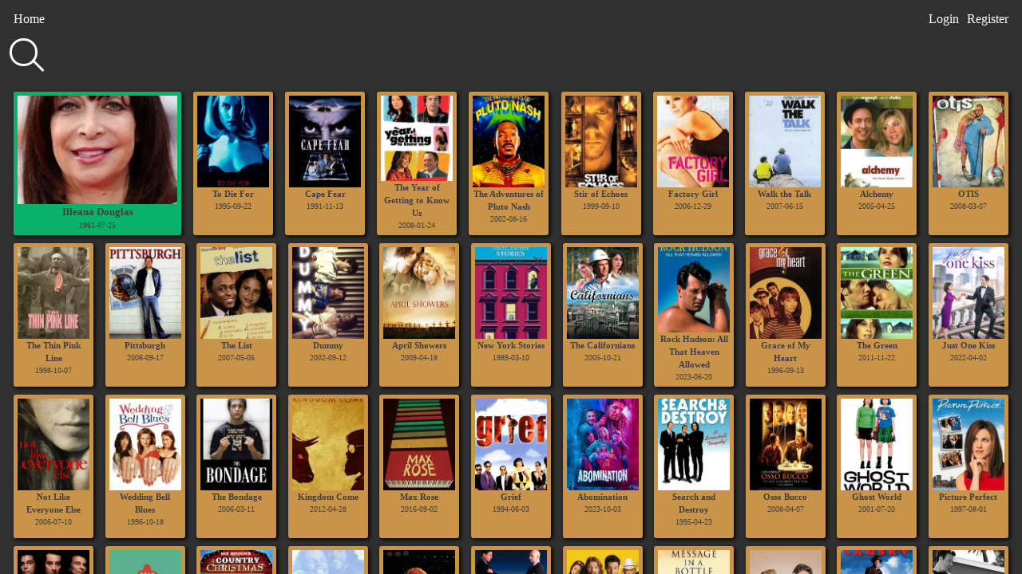

--- FILE ---
content_type: text/html; charset=UTF-8
request_url: https://movies.reedjones.com/person/7796
body_size: 33643
content:
<!doctype html>
<html lang="en">
    <head>
        <meta charset="utf-8">
        <meta http-equiv="X-UA-Compatible" content="IE=edge">
        <meta name="viewport" content="width=device-width, initial-scale=1">

        <!-- General Search Engines -->
<meta name="keywords" content="movies, new movies, top movies, hollywood movies, best movies, top 10, movie recommendations, movies to watch">
<meta name="description" content="Having a hard time deciding what to watch? Browse the most popular films or search for specific titles. Create an account and save your favourites for later.">


<!-- Google Plus -->
<meta itemprop="name" content="DiscoverMovies">
<meta itemprop="description" content="Having a hard time deciding what to watch? Browse the most popular films or search for specific titles. Create an account and save your favourites for later.">
<meta itemprop="image" content="https://www.reedjones.com/images/projects/movies.jpg">

<!-- Facebook -->
<meta property="og:title" content="DiscoverMovies"/>
<meta property="og:description" content="Having a hard time deciding what to watch? Browse the most popular films or search for specific titles. Create an account and save your favourites for later."/>
<meta property="og:url" content="https://movies.reedjones.com/"/>
<meta property="og:image" content="https://www.reedjones.com/images/projects/movies.jpg"/>

        <meta name="csrf-token" content="CSspQZQu51ZT5exKxOQESuCECp4yUvNlRuUKEZP3">

        <title>DiscoverMovies</title>
        
		<link href="https://fonts.googleapis.com/css?family=Raleway:600|Righteous" rel="stylesheet">
        <link href="https://movies.reedjones.com/css/style.css" rel="stylesheet">
      
      	<script>
  (function(i,s,o,g,r,a,m){i['GoogleAnalyticsObject']=r;i[r]=i[r]||function(){
  (i[r].q=i[r].q||[]).push(arguments)},i[r].l=1*new Date();a=s.createElement(o),
  m=s.getElementsByTagName(o)[0];a.async=1;a.src=g;m.parentNode.insertBefore(a,m)
  })(window,document,'script','https://www.google-analytics.com/analytics.js','ga');
  ga('create', 'UA-22308864-5', 'auto');
  ga('send', 'pageview');
</script>
    </head>
    <body>
	    <div class="nav">
		    <div class="nav-top">
	            	            <ul class="nav-left">
	                <li><a href="/">Home</a></li>
	            </ul>
	            <ul class="nav-right">
	                <li><a href="https://movies.reedjones.com/login">Login</a></li>
	                <li><a href="https://movies.reedjones.com/register">Register</a></li>
	            </ul>
	                        </div>
            <div class="nav-bottom">
				<form class="search" action="/search" method="GET">
					<div class="search-container">
						<div class="search-container-inner">
						  	<label id="search" for="input_search">
								<input id="input_search" name="q" type="text" autocomplete="off" />
							</label>
						</div>
					</div>
				</form>
			</div>
		</div>

		<div class="main-content">

			<div class="card-list">
	<ul class="card-sm">
		<li class="card bio person">
		    <div class="card-image" style="background-image: url(https://image.tmdb.org/t/p/w185/tICmPFccAUAOmMXmqcpK8q03kYG.jpg)"></div>
		    <div class="card-title">Illeana Douglas</div>
		    <div class="card-subtitle">1961-07-25</div>
	    </li>

						<li>
			<a href="/movie/577">
			    <div class="card movie">
				    <div class="card-image" 
				    style="background-image: url(https://image.tmdb.org/t/p/w185/whz4bwvqE1OmQHIyqHdZD8jU9CO.jpg)"></div>
				    <div class="card-title">To Die For</div>
				    <div class="card-subtitle">1995-09-22</div>
			    </div>
			</a>
		</li>
								<li>
			<a href="/movie/1598">
			    <div class="card movie">
				    <div class="card-image" 
				    style="background-image: url(https://image.tmdb.org/t/p/w185/ws4mrtndzgSH5QGCamOFAgilr2R.jpg)"></div>
				    <div class="card-title">Cape Fear</div>
				    <div class="card-subtitle">1991-11-13</div>
			    </div>
			</a>
		</li>
								<li>
			<a href="/movie/4644">
			    <div class="card movie">
				    <div class="card-image" 
				    style="background-image: url(https://image.tmdb.org/t/p/w185/9Odi5ghooo1SsGxM5UZ3sIr4fTn.jpg)"></div>
				    <div class="card-title">The Year of Getting to Know Us</div>
				    <div class="card-subtitle">2008-01-24</div>
			    </div>
			</a>
		</li>
								<li>
			<a href="/movie/11692">
			    <div class="card movie">
				    <div class="card-image" 
				    style="background-image: url(https://image.tmdb.org/t/p/w185/96vvhLWWDosS1zRrfQ6XEGAzByL.jpg)"></div>
				    <div class="card-title">The Adventures of Pluto Nash</div>
				    <div class="card-subtitle">2002-08-16</div>
			    </div>
			</a>
		</li>
								<li>
			<a href="/movie/11601">
			    <div class="card movie">
				    <div class="card-image" 
				    style="background-image: url(https://image.tmdb.org/t/p/w185/9CyJ5aYF27cITX1WSUTENeP4wBE.jpg)"></div>
				    <div class="card-title">Stir of Echoes</div>
				    <div class="card-subtitle">1999-09-10</div>
			    </div>
			</a>
		</li>
								<li>
			<a href="/movie/12271">
			    <div class="card movie">
				    <div class="card-image" 
				    style="background-image: url(https://image.tmdb.org/t/p/w185/A5Sq71054VptVUQYGdIjjim4hFn.jpg)"></div>
				    <div class="card-title">Factory Girl</div>
				    <div class="card-subtitle">2006-12-29</div>
			    </div>
			</a>
		</li>
								<li>
			<a href="/movie/40786">
			    <div class="card movie">
				    <div class="card-image" 
				    style="background-image: url(https://image.tmdb.org/t/p/w185/afHK15gVKfhgEMkutD2MOVGu6sd.jpg)"></div>
				    <div class="card-title">Walk the Talk</div>
				    <div class="card-subtitle">2007-06-15</div>
			    </div>
			</a>
		</li>
								<li>
			<a href="/movie/41709">
			    <div class="card movie">
				    <div class="card-image" 
				    style="background-image: url(https://image.tmdb.org/t/p/w185/4TkXzoMHkKj1hrShoDk7bW9Vg4.jpg)"></div>
				    <div class="card-title">Alchemy</div>
				    <div class="card-subtitle">2005-04-25</div>
			    </div>
			</a>
		</li>
								<li>
			<a href="/movie/15527">
			    <div class="card movie">
				    <div class="card-image" 
				    style="background-image: url(https://image.tmdb.org/t/p/w185/hDujIe7PxXxxkWK844sCTkwqxCu.jpg)"></div>
				    <div class="card-title">OTIS</div>
				    <div class="card-subtitle">2008-03-07</div>
			    </div>
			</a>
		</li>
								<li>
			<a href="/movie/256745">
			    <div class="card movie">
				    <div class="card-image" 
				    style="background-image: url(https://image.tmdb.org/t/p/w185/iVXrgK4Y5AzOORnaEXRs4QjYFli.jpg)"></div>
				    <div class="card-title">The Thin Pink Line</div>
				    <div class="card-subtitle">1998-10-07</div>
			    </div>
			</a>
		</li>
								<li>
			<a href="/movie/62322">
			    <div class="card movie">
				    <div class="card-image" 
				    style="background-image: url(https://image.tmdb.org/t/p/w185/fYgfFhkDansICfIb6GmCC2Oa4eX.jpg)"></div>
				    <div class="card-title">Pittsburgh</div>
				    <div class="card-subtitle">2006-09-17</div>
			    </div>
			</a>
		</li>
								<li>
			<a href="/movie/247445">
			    <div class="card movie">
				    <div class="card-image" 
				    style="background-image: url(https://image.tmdb.org/t/p/w185/95LmmMMXKEmTvPEuoS7UzDafIq.jpg)"></div>
				    <div class="card-title">The List</div>
				    <div class="card-subtitle">2007-05-05</div>
			    </div>
			</a>
		</li>
								<li>
			<a href="/movie/17906">
			    <div class="card movie">
				    <div class="card-image" 
				    style="background-image: url(https://image.tmdb.org/t/p/w185/ii8h0p26vhp4G6x5Hw86ka3ys45.jpg)"></div>
				    <div class="card-title">Dummy</div>
				    <div class="card-subtitle">2002-09-12</div>
			    </div>
			</a>
		</li>
								<li>
			<a href="/movie/19501">
			    <div class="card movie">
				    <div class="card-image" 
				    style="background-image: url(https://image.tmdb.org/t/p/w185/bZeQE7S8UkQ6p5gKezJD5dAgj6M.jpg)"></div>
				    <div class="card-title">April Showers</div>
				    <div class="card-subtitle">2009-04-18</div>
			    </div>
			</a>
		</li>
								<li>
			<a href="/movie/9686">
			    <div class="card movie">
				    <div class="card-image" 
				    style="background-image: url(https://image.tmdb.org/t/p/w185/mViGEH5dfsAnUgJmce1RJkFycAi.jpg)"></div>
				    <div class="card-title">New York Stories</div>
				    <div class="card-subtitle">1989-03-10</div>
			    </div>
			</a>
		</li>
								<li>
			<a href="/movie/73511">
			    <div class="card movie">
				    <div class="card-image" 
				    style="background-image: url(https://image.tmdb.org/t/p/w185/94w3CM4V8AG9OEgtPQSwDfFd6Vw.jpg)"></div>
				    <div class="card-title">The Californians</div>
				    <div class="card-subtitle">2005-10-21</div>
			    </div>
			</a>
		</li>
								<li>
			<a href="/movie/1115091">
			    <div class="card movie">
				    <div class="card-image" 
				    style="background-image: url(https://image.tmdb.org/t/p/w185/2sgWVNX4oAyFnGnCDFMvWTsst4B.jpg)"></div>
				    <div class="card-title">Rock Hudson: All That Heaven Allowed</div>
				    <div class="card-subtitle">2023-06-20</div>
			    </div>
			</a>
		</li>
								<li>
			<a href="/movie/58985">
			    <div class="card movie">
				    <div class="card-image" 
				    style="background-image: url(https://image.tmdb.org/t/p/w185/fkgVjmbN9VdBxguNi6tz6lb3sDu.jpg)"></div>
				    <div class="card-title">Grace of My Heart</div>
				    <div class="card-subtitle">1996-09-13</div>
			    </div>
			</a>
		</li>
								<li>
			<a href="/movie/79475">
			    <div class="card movie">
				    <div class="card-image" 
				    style="background-image: url(https://image.tmdb.org/t/p/w185/3DldnpNPHQpMLjVO6Rd7rDYQO77.jpg)"></div>
				    <div class="card-title">The Green</div>
				    <div class="card-subtitle">2011-11-22</div>
			    </div>
			</a>
		</li>
								<li>
			<a href="/movie/944941">
			    <div class="card movie">
				    <div class="card-image" 
				    style="background-image: url(https://image.tmdb.org/t/p/w185/6Ox38838jryMO3yNrNlrN5n27ND.jpg)"></div>
				    <div class="card-title">Just One Kiss</div>
				    <div class="card-subtitle">2022-04-02</div>
			    </div>
			</a>
		</li>
								<li>
			<a href="/movie/108334">
			    <div class="card movie">
				    <div class="card-image" 
				    style="background-image: url(https://image.tmdb.org/t/p/w185/xt6OvcclhvkFdqZ8XixPQ74qGIy.jpg)"></div>
				    <div class="card-title">Not Like Everyone Else</div>
				    <div class="card-subtitle">2006-07-10</div>
			    </div>
			</a>
		</li>
								<li>
			<a href="/movie/107743">
			    <div class="card movie">
				    <div class="card-image" 
				    style="background-image: url(https://image.tmdb.org/t/p/w185/a4juFEw1qG3dI8XaoV3AruFaqa9.jpg)"></div>
				    <div class="card-title">Wedding Bell Blues</div>
				    <div class="card-subtitle">1996-10-18</div>
			    </div>
			</a>
		</li>
								<li>
			<a href="/movie/119697">
			    <div class="card movie">
				    <div class="card-image" 
				    style="background-image: url(https://image.tmdb.org/t/p/w185/mWNLWyXRV2xHNu9dx75Xt7Ia0k2.jpg)"></div>
				    <div class="card-title">The Bondage</div>
				    <div class="card-subtitle">2006-03-11</div>
			    </div>
			</a>
		</li>
								<li>
			<a href="/movie/136558">
			    <div class="card movie">
				    <div class="card-image" 
				    style="background-image: url(https://image.tmdb.org/t/p/w185/70a4d1m1EiGpltPmtiCWMt3l0zK.jpg)"></div>
				    <div class="card-title">Kingdom Come</div>
				    <div class="card-subtitle">2012-04-28</div>
			    </div>
			</a>
		</li>
								<li>
			<a href="/movie/196359">
			    <div class="card movie">
				    <div class="card-image" 
				    style="background-image: url(https://image.tmdb.org/t/p/w185/bYj8TrSLTGCTYRY8ODynFAa194X.jpg)"></div>
				    <div class="card-title">Max Rose</div>
				    <div class="card-subtitle">2016-09-02</div>
			    </div>
			</a>
		</li>
								<li>
			<a href="/movie/219345">
			    <div class="card movie">
				    <div class="card-image" 
				    style="background-image: url(https://image.tmdb.org/t/p/w185/aDIj9CTFB84K556HyZAHaSU9dlA.jpg)"></div>
				    <div class="card-title">Grief</div>
				    <div class="card-subtitle">1994-06-03</div>
			    </div>
			</a>
		</li>
								<li>
			<a href="/movie/1187598">
			    <div class="card movie">
				    <div class="card-image" 
				    style="background-image: url(https://image.tmdb.org/t/p/w185/AqkQca090yNJxxRM0u9ZLYFiAKB.jpg)"></div>
				    <div class="card-title">Abomination</div>
				    <div class="card-subtitle">2023-10-03</div>
			    </div>
			</a>
		</li>
								<li>
			<a href="/movie/54022">
			    <div class="card movie">
				    <div class="card-image" 
				    style="background-image: url(https://image.tmdb.org/t/p/w185/fE6Bu947OQR0fFjbZmWQ7iupMzW.jpg)"></div>
				    <div class="card-title">Search and Destroy</div>
				    <div class="card-subtitle">1995-04-23</div>
			    </div>
			</a>
		</li>
								<li>
			<a href="/movie/263587">
			    <div class="card movie">
				    <div class="card-image" 
				    style="background-image: url(https://image.tmdb.org/t/p/w185/j3tu8cuOZNi01zVQ9ebKl3BfmNg.jpg)"></div>
				    <div class="card-title">Osso Bucco</div>
				    <div class="card-subtitle">2008-04-07</div>
			    </div>
			</a>
		</li>
								<li>
			<a href="/movie/1548">
			    <div class="card movie">
				    <div class="card-image" 
				    style="background-image: url(https://image.tmdb.org/t/p/w185/uwKqnUPE4dSM0kKuMW0vXpURh2T.jpg)"></div>
				    <div class="card-title">Ghost World</div>
				    <div class="card-subtitle">2001-07-20</div>
			    </div>
			</a>
		</li>
								<li>
			<a href="/movie/9413">
			    <div class="card movie">
				    <div class="card-image" 
				    style="background-image: url(https://image.tmdb.org/t/p/w185/xYnvr4o7GEaA2uyt4Q1ASUI5Obv.jpg)"></div>
				    <div class="card-title">Picture Perfect</div>
				    <div class="card-subtitle">1997-08-01</div>
			    </div>
			</a>
		</li>
								<li>
			<a href="/movie/769">
			    <div class="card movie">
				    <div class="card-image" 
				    style="background-image: url(https://image.tmdb.org/t/p/w185/9OkCLM73MIU2CrKZbqiT8Ln1wY2.jpg)"></div>
				    <div class="card-title">GoodFellas</div>
				    <div class="card-subtitle">1990-09-12</div>
			    </div>
			</a>
		</li>
								<li>
			<a href="/movie/291362">
			    <div class="card movie">
				    <div class="card-image" 
				    style="background-image: url(https://image.tmdb.org/t/p/w185/aClpHJtwN2I6DmCZpu54LUVoQJK.jpg)"></div>
				    <div class="card-title">Road Hard</div>
				    <div class="card-subtitle">2015-03-06</div>
			    </div>
			</a>
		</li>
																				<li>
			<a href="/movie/249033">
			    <div class="card movie">
				    <div class="card-image" 
				    style="background-image: url(https://image.tmdb.org/t/p/w185/4j0JWClRjWKH2DTrsm9rXOc4yfL.jpg)"></div>
				    <div class="card-title">A Country Christmas</div>
				    <div class="card-subtitle">2013-11-30</div>
			    </div>
			</a>
		</li>
								<li>
			<a href="/movie/7305">
			    <div class="card movie">
				    <div class="card-image" 
				    style="background-image: url(https://image.tmdb.org/t/p/w185/uQACcCZqd7WCTRin9xRIW5gr1bd.jpg)"></div>
				    <div class="card-title">Alive</div>
				    <div class="card-subtitle">1993-01-15</div>
			    </div>
			</a>
		</li>
								<li>
			<a href="/movie/11450">
			    <div class="card movie">
				    <div class="card-image" 
				    style="background-image: url(https://image.tmdb.org/t/p/w185/yoGJo1h3Hl2exXPVcG9UXWDENtX.jpg)"></div>
				    <div class="card-title">Quiz Show</div>
				    <div class="card-subtitle">1994-08-25</div>
			    </div>
			</a>
		</li>
								<li>
			<a href="/movie/45045">
			    <div class="card movie">
				    <div class="card-image" 
				    style="background-image: url(https://image.tmdb.org/t/p/w185/8ut2tdIcrOmfKdjmkCaNpaaQEvO.jpg)"></div>
				    <div class="card-title">Weapons of Mass Distraction</div>
				    <div class="card-subtitle">1997-05-17</div>
			    </div>
			</a>
		</li>
								<li>
			<a href="/movie/24066">
			    <div class="card movie">
				    <div class="card-image" 
				    style="background-image: url(https://image.tmdb.org/t/p/w185/iSEzKwTDQfmlIFJqKia2cSg88KH.jpg)"></div>
				    <div class="card-title">Happy, Texas</div>
				    <div class="card-subtitle">1999-12-03</div>
			    </div>
			</a>
		</li>
								<li>
			<a href="/movie/10207">
			    <div class="card movie">
				    <div class="card-image" 
				    style="background-image: url(https://image.tmdb.org/t/p/w185/ulUjszY6YJFsDUd0E3WolJg6sOp.jpg)"></div>
				    <div class="card-title">Message in a Bottle</div>
				    <div class="card-subtitle">1999-02-22</div>
			    </div>
			</a>
		</li>
								<li>
			<a href="/movie/1831">
			    <div class="card movie">
				    <div class="card-image" 
				    style="background-image: url(https://image.tmdb.org/t/p/w185/iYK1ZUtY4etcn91glUmrGuZRH6M.jpg)"></div>
				    <div class="card-title">The Next Best Thing</div>
				    <div class="card-subtitle">2000-03-03</div>
			    </div>
			</a>
		</li>
								<li>
			<a href="/movie/76739">
			    <div class="card movie">
				    <div class="card-image" 
				    style="background-image: url(https://image.tmdb.org/t/p/w185/vHdgO6qsUCRy7f7VDfucSdI0Qri.jpg)"></div>
				    <div class="card-title">Lansky</div>
				    <div class="card-subtitle">1999-02-27</div>
			    </div>
			</a>
		</li>
								<li>
			<a href="/movie/261812">
			    <div class="card movie">
				    <div class="card-image" 
				    style="background-image: url(https://image.tmdb.org/t/p/w185/a1OF4cPkEozvBWtDqu9D0XckKfm.jpg)"></div>
				    <div class="card-title">Sister</div>
				    <div class="card-subtitle">2014-04-25</div>
			    </div>
			</a>
		</li>
								<li>
			<a href="/movie/333381">
			    <div class="card movie">
				    <div class="card-image" 
				    style="background-image: url(https://image.tmdb.org/t/p/w185/mBIRSvt2ebgdztuX7F7GwR0iPM0.jpg)"></div>
				    <div class="card-title">Return to Sender</div>
				    <div class="card-subtitle">2015-05-31</div>
			    </div>
			</a>
		</li>
								<li>
			<a href="/movie/343097">
			    <div class="card movie">
				    <div class="card-image" 
				    style="background-image: url(https://image.tmdb.org/t/p/w185/hXggKwPOgu01UlDQ3qB1u4t9QK8.jpg)"></div>
				    <div class="card-title">Mega Shark vs. Kolossus</div>
				    <div class="card-subtitle">2015-06-18</div>
			    </div>
			</a>
		</li>
								<li>
			<a href="/movie/345937">
			    <div class="card movie">
				    <div class="card-image" 
				    style="background-image: url(https://image.tmdb.org/t/p/w185/zpTg32caIadhYln2cLRKHWDkGHQ.jpg)"></div>
				    <div class="card-title">Unleashed</div>
				    <div class="card-subtitle">2017-08-25</div>
			    </div>
			</a>
		</li>
								<li>
			<a href="/movie/355737">
			    <div class="card movie">
				    <div class="card-image" 
				    style="background-image: url(https://image.tmdb.org/t/p/w185/vsiybjzrQB7EFkp5fGZP00k1ujh.jpg)"></div>
				    <div class="card-title">Pearly Gates</div>
				    <div class="card-subtitle">2015-04-26</div>
			    </div>
			</a>
		</li>
								<li>
			<a href="/movie/245906">
			    <div class="card movie">
				    <div class="card-image" 
				    style="background-image: url(https://image.tmdb.org/t/p/w185/2FiZVfwz27bvMROkud3dlFyE8uA.jpg)"></div>
				    <div class="card-title">She&#039;s Funny That Way</div>
				    <div class="card-subtitle">2015-04-22</div>
			    </div>
			</a>
		</li>
								<li>
			<a href="/movie/21372">
			    <div class="card movie">
				    <div class="card-image" 
				    style="background-image: url(https://image.tmdb.org/t/p/w185/zppNLGxL0ttNhcd36wBXb4JQbYA.jpg)"></div>
				    <div class="card-title">Life Is Hot in Cracktown</div>
				    <div class="card-subtitle">2009-06-26</div>
			    </div>
			</a>
		</li>
								<li>
			<a href="/movie/1068827">
			    <div class="card movie">
				    <div class="card-image" 
				    style="background-image: url(https://image.tmdb.org/t/p/w185/ifvWdm0KaIg477qTCZrdJrxyZ1E.jpg)"></div>
				    <div class="card-title">Made for Each Other</div>
				    <div class="card-subtitle">2023-02-25</div>
			    </div>
			</a>
		</li>
								<li>
			<a href="/movie/363348">
			    <div class="card movie">
				    <div class="card-image" 
				    style="background-image: url(https://image.tmdb.org/t/p/w185/fOUM51LQRRSUC8tOVQ8pzNhQ9Aj.jpg)"></div>
				    <div class="card-title">Dark Around the Stars</div>
				    <div class="card-subtitle">2013-09-13</div>
			    </div>
			</a>
		</li>
								<li>
			<a href="/movie/286940">
			    <div class="card movie">
				    <div class="card-image" 
				    style="background-image: url(https://image.tmdb.org/t/p/w185/t184N3Tl7JtwBynjhva18o8EBHN.jpg)"></div>
				    <div class="card-title">The Boxcar Children</div>
				    <div class="card-subtitle">2014-08-05</div>
			    </div>
			</a>
		</li>
								<li>
			<a href="/movie/181132">
			    <div class="card movie">
				    <div class="card-image" 
				    style="background-image: url(https://image.tmdb.org/t/p/w185/z8c7fxx0nvrGGbuIDI3A7HQgzad.jpg)"></div>
				    <div class="card-title">Point of Origin</div>
				    <div class="card-subtitle">2002-06-20</div>
			    </div>
			</a>
		</li>
								<li>
			<a href="/movie/281556">
			    <div class="card movie">
				    <div class="card-image" 
				    style="background-image: url(https://image.tmdb.org/t/p/w185/2I8vUf1Sax6diWNyHAk3yRSOSmM.jpg)"></div>
				    <div class="card-title">Sink Or Swim</div>
				    <div class="card-subtitle">1997-09-19</div>
			    </div>
			</a>
		</li>
								<li>
			<a href="/movie/137339">
			    <div class="card movie">
				    <div class="card-image" 
				    style="background-image: url(https://image.tmdb.org/t/p/w185/1xqPF19hiw7MwhLUveDoEUPgmHg.jpg)"></div>
				    <div class="card-title">4 Wedding Planners</div>
				    <div class="card-subtitle">2011-10-17</div>
			    </div>
			</a>
		</li>
								<li>
			<a href="/movie/385917">
			    <div class="card movie">
				    <div class="card-image" 
				    style="background-image: url(https://image.tmdb.org/t/p/w185/8oqSqJlRC8HbFImbaxnspI6hPna.jpg)"></div>
				    <div class="card-title">It&#039;s Dark Here</div>
				    <div class="card-subtitle">2013-01-01</div>
			    </div>
			</a>
		</li>
								<li>
			<a href="/movie/328360">
			    <div class="card movie">
				    <div class="card-image" 
				    style="background-image: url(https://image.tmdb.org/t/p/w185/cAqaXuMbPcRtOeAfkDpdPsynhXw.jpg)"></div>
				    <div class="card-title">Can&#039;t Stop Dancing</div>
				    <div class="card-subtitle">1999-01-16</div>
			    </div>
			</a>
		</li>
								<li>
			<a href="/movie/336775">
			    <div class="card movie">
				    <div class="card-image" 
				    style="background-image: url(https://image.tmdb.org/t/p/w185/c8wy9HNWtztjItW1vMGGK2Na756.jpg)"></div>
				    <div class="card-title">All-Stars</div>
				    <div class="card-subtitle">2014-10-15</div>
			    </div>
			</a>
		</li>
								<li>
			<a href="/movie/10985">
			    <div class="card movie">
				    <div class="card-image" 
				    style="background-image: url(https://image.tmdb.org/t/p/w185/aekXSzkn3zry6aummMl7AU4rSa8.jpg)"></div>
				    <div class="card-title">The New Guy</div>
				    <div class="card-subtitle">2002-05-10</div>
			    </div>
			</a>
		</li>
								<li>
			<a href="/movie/84242">
			    <div class="card movie">
				    <div class="card-image" 
				    style="background-image: url(https://image.tmdb.org/t/p/w185/ljE49B5TakLxDA3FMlWzGbrDefe.jpg)"></div>
				    <div class="card-title">Stories of Lost Souls</div>
				    <div class="card-subtitle">2004-11-12</div>
			    </div>
			</a>
		</li>
								<li>
			<a href="/movie/52862">
			    <div class="card movie">
				    <div class="card-image" 
				    style="background-image: url(https://image.tmdb.org/t/p/w185/pwL7faAN2Rei2gOZvGejNqcDhIi.jpg)"></div>
				    <div class="card-title">Pitch</div>
				    <div class="card-subtitle">1997-09-04</div>
			    </div>
			</a>
		</li>
								<li>
			<a href="/movie/292217">
			    <div class="card movie">
				    <div class="card-image" 
				    style="background-image: url(https://image.tmdb.org/t/p/w185/8kE87UiktsS4QtacD7VIWpAbrCR.jpg)"></div>
				    <div class="card-title">The Kiss</div>
				    <div class="card-subtitle">2003-09-14</div>
			    </div>
			</a>
		</li>
								<li>
			<a href="/movie/244030">
			    <div class="card movie">
				    <div class="card-image" 
				    style="background-image: url(https://image.tmdb.org/t/p/w185/oFywLhzwz4pcrGN3VYD7VFrsoLm.jpg)"></div>
				    <div class="card-title">Missing Brendan</div>
				    <div class="card-subtitle">2004-10-26</div>
			    </div>
			</a>
		</li>
								<li>
			<a href="/movie/18803">
			    <div class="card movie">
				    <div class="card-image" 
				    style="background-image: url(https://image.tmdb.org/t/p/w185/riVxpKf2xWNMQhiGsUwhZTeyEEx.jpg)"></div>
				    <div class="card-title">Expired</div>
				    <div class="card-subtitle">2007-01-19</div>
			    </div>
			</a>
		</li>
								<li>
			<a href="/movie/359749">
			    <div class="card movie">
				    <div class="card-image" 
				    style="background-image: url(https://image.tmdb.org/t/p/w185/mJb3OTY0rc4dTUStQnxSeRacsTV.jpg)"></div>
				    <div class="card-title">78/52</div>
				    <div class="card-subtitle">2017-10-13</div>
			    </div>
			</a>
		</li>
								<li>
			<a href="/movie/82077">
			    <div class="card movie">
				    <div class="card-image" 
				    style="background-image: url(https://image.tmdb.org/t/p/w185/4xHvnDHzcRKP9aaDaj823WSiD3Y.jpg)"></div>
				    <div class="card-title">Bella Mafia</div>
				    <div class="card-subtitle">1997-11-16</div>
			    </div>
			</a>
		</li>
								<li>
			<a href="/movie/119907">
			    <div class="card movie">
				    <div class="card-image" 
				    style="background-image: url(https://image.tmdb.org/t/p/w185/1C24iDt0aP88KnYxf7sdrwiRUOK.jpg)"></div>
				    <div class="card-title">Household Saints</div>
				    <div class="card-subtitle">1993-09-15</div>
			    </div>
			</a>
		</li>
								<li>
			<a href="/movie/541234">
			    <div class="card movie">
				    <div class="card-image" 
				    style="background-image: url(https://image.tmdb.org/t/p/w185/qZKW3rAB87RCwccbjrPTpU6z1Uy.jpg)"></div>
				    <div class="card-title">Art as Dialogue</div>
				    <div class="card-subtitle">2017-05-30</div>
			    </div>
			</a>
		</li>
								<li>
			<a href="/movie/22423">
			    <div class="card movie">
				    <div class="card-image" 
				    style="background-image: url(https://image.tmdb.org/t/p/w185/fUpxydE70PNWr7Tu5WpefNnTv2i.jpg)"></div>
				    <div class="card-title">Guilty by Suspicion</div>
				    <div class="card-subtitle">1991-03-15</div>
			    </div>
			</a>
		</li>
								<li>
			<a href="/movie/11051">
			    <div class="card movie">
				    <div class="card-image" 
				    style="background-image: url(https://image.tmdb.org/t/p/w185/7L4qwrC1mipZXJfU5oRgQWChLv1.jpg)"></div>
				    <div class="card-title">The Last Temptation of Christ</div>
				    <div class="card-subtitle">1988-05-28</div>
			    </div>
			</a>
		</li>
								<li>
			<a href="/movie/557180">
			    <div class="card movie">
				    <div class="card-image" 
				    style="background-image: url(https://image.tmdb.org/t/p/w185/AnJcnZvUWv6rUIrovQiaz0LtN4f.jpg)"></div>
				    <div class="card-title">Judgement</div>
				    <div class="card-subtitle">1995-12-31</div>
			    </div>
			</a>
		</li>
								<li>
			<a href="/movie/413471">
			    <div class="card movie">
				    <div class="card-image" 
				    style="background-image: url(https://image.tmdb.org/t/p/w185/al9PDW3lxsDGNnphpVWdO9GvSGU.jpg)"></div>
				    <div class="card-title">The Late Bloomer</div>
				    <div class="card-subtitle">2016-10-07</div>
			    </div>
			</a>
		</li>
								<li>
			<a href="/movie/261207">
			    <div class="card movie">
				    <div class="card-image" 
				    style="background-image: url(https://image.tmdb.org/t/p/w185/lzz9ZBHHktzwYDBAwqRJHb9u42a.jpg)"></div>
				    <div class="card-title">A Night at the Movies: The Suspenseful World of Thrillers</div>
				    <div class="card-subtitle">2009-10-02</div>
			    </div>
			</a>
		</li>
								<li>
			<a href="/movie/278289">
			    <div class="card movie">
				    <div class="card-image" 
				    style="background-image: url(https://image.tmdb.org/t/p/w185/rXascaRTao1yaWvolDrrqQazTcd.jpg)"></div>
				    <div class="card-title">A Night at the Movies: Hollywood Goes to Washington</div>
				    <div class="card-subtitle">2012-10-05</div>
			    </div>
			</a>
		</li>
								<li>
			<a href="/movie/50473">
			    <div class="card movie">
				    <div class="card-image" 
				    style="background-image: url(https://image.tmdb.org/t/p/w185/waNpLc3u6tIibbhrJ8DP0fh8dDm.jpg)"></div>
				    <div class="card-title">Flypaper</div>
				    <div class="card-subtitle">1999-07-18</div>
			    </div>
			</a>
		</li>
								<li>
			<a href="/movie/694657">
			    <div class="card movie">
				    <div class="card-image" 
				    style="background-image: url(https://image.tmdb.org/t/p/w185/tzrKrDgBOwLrhZINNOoZoKJ08gI.jpg)"></div>
				    <div class="card-title">Time Warp Vol. 1: Midnight Madness</div>
				    <div class="card-subtitle">2020-04-21</div>
			    </div>
			</a>
		</li>
								<li>
			<a href="/movie/695138">
			    <div class="card movie">
				    <div class="card-image" 
				    style="background-image: url(https://image.tmdb.org/t/p/w185/uwLNZOripFOZNqMajJxXeVdTtjF.jpg)"></div>
				    <div class="card-title">Time Warp Vol. 2: Horror and Sci-Fi</div>
				    <div class="card-subtitle">2020-05-19</div>
			    </div>
			</a>
		</li>
								<li>
			<a href="/movie/695179">
			    <div class="card movie">
				    <div class="card-image" 
				    style="background-image: url(https://image.tmdb.org/t/p/w185/9NoMrHFCJGRA0aCtbfzAUSqSxNd.jpg)"></div>
				    <div class="card-title">Time Warp Vol. 3: Comedy and Camp</div>
				    <div class="card-subtitle">2020-06-23</div>
			    </div>
			</a>
		</li>
								<li>
			<a href="/movie/37299">
			    <div class="card movie">
				    <div class="card-image" 
				    style="background-image: url(https://image.tmdb.org/t/p/w185/dWLzkKIkR8MMVTqKvfLFaKDP9ly.jpg)"></div>
				    <div class="card-title">Fired!</div>
				    <div class="card-subtitle">2007-06-05</div>
			    </div>
			</a>
		</li>
								<li>
			<a href="/movie/722624">
			    <div class="card movie">
				    <div class="card-image" 
				    style="background-image: url(https://image.tmdb.org/t/p/w185/tUPKzjQHSLvlgMykfsMYn89DgxP.jpg)"></div>
				    <div class="card-title">The True Adventures of Raoul Walsh</div>
				    <div class="card-subtitle">2014-09-30</div>
			    </div>
			</a>
		</li>
								<li>
			<a href="/movie/35151">
			    <div class="card movie">
				    <div class="card-image" 
				    style="background-image: url(https://image.tmdb.org/t/p/w185/mbNJ7Qe33XtN2aenO0ildCOpG0y.jpg)"></div>
				    <div class="card-title">Hello Again</div>
				    <div class="card-subtitle">1987-11-06</div>
			    </div>
			</a>
		</li>
								<li>
			<a href="/movie/1381522">
			    <div class="card movie">
				    <div class="card-image" 
				    style="background-image: url(https://image.tmdb.org/t/p/w185/6oPInmYkZ4uTg9e7ql0k3Xohnby.jpg)"></div>
				    <div class="card-title">In Fidelity</div>
				    <div class="card-subtitle">2024-11-04</div>
			    </div>
			</a>
		</li>
								<li>
			<a href="/movie/1382000">
			    <div class="card movie">
				    <div class="card-image" 
				    style="background-image: url(https://image.tmdb.org/t/p/w185/4sDi0zgvSJARRLUzKahtH8mqCsx.jpg)"></div>
				    <div class="card-title">Jane Fonda and Illeana Douglas on KLUTE</div>
				    <div class="card-subtitle">2019-07-19</div>
			    </div>
			</a>
		</li>
								<li>
			<a href="/movie/1428590">
			    <div class="card movie">
				    <div class="card-image" 
				    style="background-image: url(https://image.tmdb.org/t/p/w185/qxtA5VdJ6aotmeLaOaVVHuxDgrn.jpg)"></div>
				    <div class="card-title">Gotta Get Off This Merry-Go-Round: &#039;Valley of the Dolls&#039;</div>
				    <div class="card-subtitle">2006-07-15</div>
			    </div>
			</a>
		</li>
								<li>
			<a href="/movie/1520185">
			    <div class="card movie">
				    <div class="card-image" 
				    style="background-image: url(https://image.tmdb.org/t/p/w185/3j8ckpQvuSBSnr1PyvzbZR7aYrT.jpg)"></div>
				    <div class="card-title">Rockin&#039; Roller Coaster</div>
				    <div class="card-subtitle">1999-07-29</div>
			    </div>
			</a>
		</li>
								<li>
			<a href="/movie/1518688">
			    <div class="card movie">
				    <div class="card-image" 
				    style="background-image: url(https://image.tmdb.org/t/p/w185/mxQnMxO66cBmupF5fsVaW0zPaNF.jpg)"></div>
				    <div class="card-title">Now, Irving Rapper</div>
				    <div class="card-subtitle">2026-03-20</div>
			    </div>
			</a>
		</li>
																																																																																																																																																					</ul>
</div>

			<footer>
				<p class="footer-text">
					© 2017 by <a href="//www.reedjones.com">Reed Jones</a>. Data aquired from the wonderful <a href="//www.themoviedb.org/">TMDB</a> API.
				</p>
			</footer>
		</div>

		<script src="https://movies.reedjones.com/js/app.js"></script>

			</body>
</html>